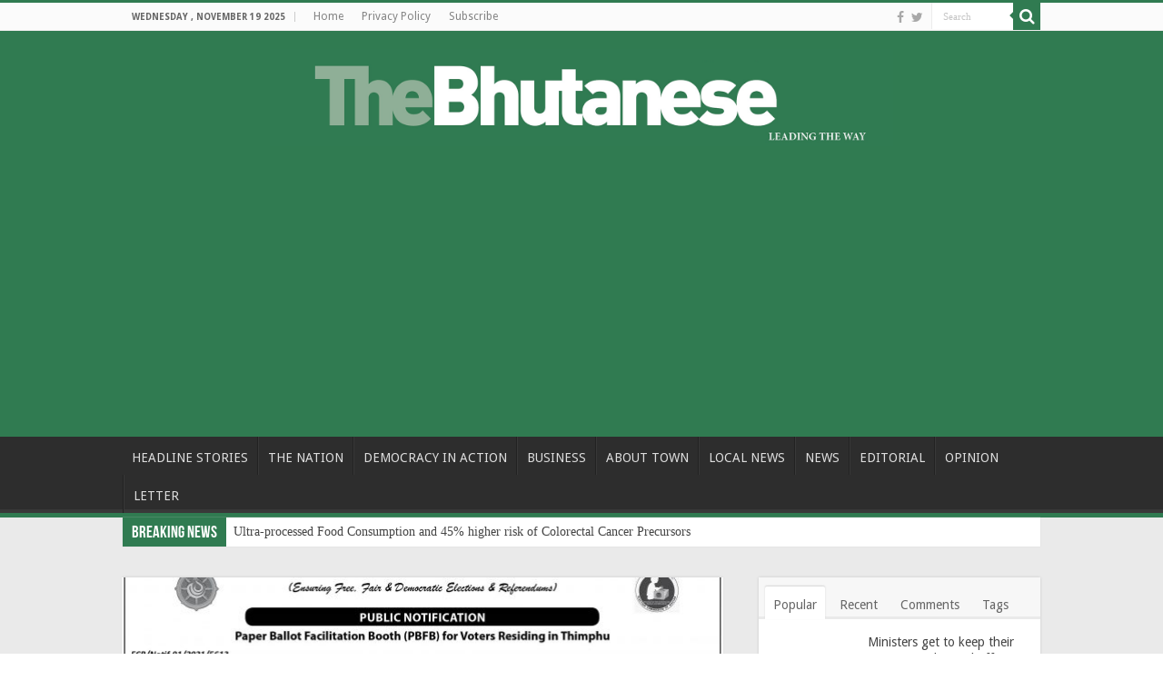

--- FILE ---
content_type: text/html; charset=utf-8
request_url: https://www.google.com/recaptcha/api2/anchor?ar=1&k=6LdtRwcUAAAAALIpTNYY0yFjKUNxvDJNTgpGkoCT&co=aHR0cHM6Ly90aGViaHV0YW5lc2UuYnQ6NDQz&hl=en&v=TkacYOdEJbdB_JjX802TMer9&theme=light&size=normal&anchor-ms=20000&execute-ms=15000&cb=vt0be2otr1za
body_size: 45481
content:
<!DOCTYPE HTML><html dir="ltr" lang="en"><head><meta http-equiv="Content-Type" content="text/html; charset=UTF-8">
<meta http-equiv="X-UA-Compatible" content="IE=edge">
<title>reCAPTCHA</title>
<style type="text/css">
/* cyrillic-ext */
@font-face {
  font-family: 'Roboto';
  font-style: normal;
  font-weight: 400;
  src: url(//fonts.gstatic.com/s/roboto/v18/KFOmCnqEu92Fr1Mu72xKKTU1Kvnz.woff2) format('woff2');
  unicode-range: U+0460-052F, U+1C80-1C8A, U+20B4, U+2DE0-2DFF, U+A640-A69F, U+FE2E-FE2F;
}
/* cyrillic */
@font-face {
  font-family: 'Roboto';
  font-style: normal;
  font-weight: 400;
  src: url(//fonts.gstatic.com/s/roboto/v18/KFOmCnqEu92Fr1Mu5mxKKTU1Kvnz.woff2) format('woff2');
  unicode-range: U+0301, U+0400-045F, U+0490-0491, U+04B0-04B1, U+2116;
}
/* greek-ext */
@font-face {
  font-family: 'Roboto';
  font-style: normal;
  font-weight: 400;
  src: url(//fonts.gstatic.com/s/roboto/v18/KFOmCnqEu92Fr1Mu7mxKKTU1Kvnz.woff2) format('woff2');
  unicode-range: U+1F00-1FFF;
}
/* greek */
@font-face {
  font-family: 'Roboto';
  font-style: normal;
  font-weight: 400;
  src: url(//fonts.gstatic.com/s/roboto/v18/KFOmCnqEu92Fr1Mu4WxKKTU1Kvnz.woff2) format('woff2');
  unicode-range: U+0370-0377, U+037A-037F, U+0384-038A, U+038C, U+038E-03A1, U+03A3-03FF;
}
/* vietnamese */
@font-face {
  font-family: 'Roboto';
  font-style: normal;
  font-weight: 400;
  src: url(//fonts.gstatic.com/s/roboto/v18/KFOmCnqEu92Fr1Mu7WxKKTU1Kvnz.woff2) format('woff2');
  unicode-range: U+0102-0103, U+0110-0111, U+0128-0129, U+0168-0169, U+01A0-01A1, U+01AF-01B0, U+0300-0301, U+0303-0304, U+0308-0309, U+0323, U+0329, U+1EA0-1EF9, U+20AB;
}
/* latin-ext */
@font-face {
  font-family: 'Roboto';
  font-style: normal;
  font-weight: 400;
  src: url(//fonts.gstatic.com/s/roboto/v18/KFOmCnqEu92Fr1Mu7GxKKTU1Kvnz.woff2) format('woff2');
  unicode-range: U+0100-02BA, U+02BD-02C5, U+02C7-02CC, U+02CE-02D7, U+02DD-02FF, U+0304, U+0308, U+0329, U+1D00-1DBF, U+1E00-1E9F, U+1EF2-1EFF, U+2020, U+20A0-20AB, U+20AD-20C0, U+2113, U+2C60-2C7F, U+A720-A7FF;
}
/* latin */
@font-face {
  font-family: 'Roboto';
  font-style: normal;
  font-weight: 400;
  src: url(//fonts.gstatic.com/s/roboto/v18/KFOmCnqEu92Fr1Mu4mxKKTU1Kg.woff2) format('woff2');
  unicode-range: U+0000-00FF, U+0131, U+0152-0153, U+02BB-02BC, U+02C6, U+02DA, U+02DC, U+0304, U+0308, U+0329, U+2000-206F, U+20AC, U+2122, U+2191, U+2193, U+2212, U+2215, U+FEFF, U+FFFD;
}
/* cyrillic-ext */
@font-face {
  font-family: 'Roboto';
  font-style: normal;
  font-weight: 500;
  src: url(//fonts.gstatic.com/s/roboto/v18/KFOlCnqEu92Fr1MmEU9fCRc4AMP6lbBP.woff2) format('woff2');
  unicode-range: U+0460-052F, U+1C80-1C8A, U+20B4, U+2DE0-2DFF, U+A640-A69F, U+FE2E-FE2F;
}
/* cyrillic */
@font-face {
  font-family: 'Roboto';
  font-style: normal;
  font-weight: 500;
  src: url(//fonts.gstatic.com/s/roboto/v18/KFOlCnqEu92Fr1MmEU9fABc4AMP6lbBP.woff2) format('woff2');
  unicode-range: U+0301, U+0400-045F, U+0490-0491, U+04B0-04B1, U+2116;
}
/* greek-ext */
@font-face {
  font-family: 'Roboto';
  font-style: normal;
  font-weight: 500;
  src: url(//fonts.gstatic.com/s/roboto/v18/KFOlCnqEu92Fr1MmEU9fCBc4AMP6lbBP.woff2) format('woff2');
  unicode-range: U+1F00-1FFF;
}
/* greek */
@font-face {
  font-family: 'Roboto';
  font-style: normal;
  font-weight: 500;
  src: url(//fonts.gstatic.com/s/roboto/v18/KFOlCnqEu92Fr1MmEU9fBxc4AMP6lbBP.woff2) format('woff2');
  unicode-range: U+0370-0377, U+037A-037F, U+0384-038A, U+038C, U+038E-03A1, U+03A3-03FF;
}
/* vietnamese */
@font-face {
  font-family: 'Roboto';
  font-style: normal;
  font-weight: 500;
  src: url(//fonts.gstatic.com/s/roboto/v18/KFOlCnqEu92Fr1MmEU9fCxc4AMP6lbBP.woff2) format('woff2');
  unicode-range: U+0102-0103, U+0110-0111, U+0128-0129, U+0168-0169, U+01A0-01A1, U+01AF-01B0, U+0300-0301, U+0303-0304, U+0308-0309, U+0323, U+0329, U+1EA0-1EF9, U+20AB;
}
/* latin-ext */
@font-face {
  font-family: 'Roboto';
  font-style: normal;
  font-weight: 500;
  src: url(//fonts.gstatic.com/s/roboto/v18/KFOlCnqEu92Fr1MmEU9fChc4AMP6lbBP.woff2) format('woff2');
  unicode-range: U+0100-02BA, U+02BD-02C5, U+02C7-02CC, U+02CE-02D7, U+02DD-02FF, U+0304, U+0308, U+0329, U+1D00-1DBF, U+1E00-1E9F, U+1EF2-1EFF, U+2020, U+20A0-20AB, U+20AD-20C0, U+2113, U+2C60-2C7F, U+A720-A7FF;
}
/* latin */
@font-face {
  font-family: 'Roboto';
  font-style: normal;
  font-weight: 500;
  src: url(//fonts.gstatic.com/s/roboto/v18/KFOlCnqEu92Fr1MmEU9fBBc4AMP6lQ.woff2) format('woff2');
  unicode-range: U+0000-00FF, U+0131, U+0152-0153, U+02BB-02BC, U+02C6, U+02DA, U+02DC, U+0304, U+0308, U+0329, U+2000-206F, U+20AC, U+2122, U+2191, U+2193, U+2212, U+2215, U+FEFF, U+FFFD;
}
/* cyrillic-ext */
@font-face {
  font-family: 'Roboto';
  font-style: normal;
  font-weight: 900;
  src: url(//fonts.gstatic.com/s/roboto/v18/KFOlCnqEu92Fr1MmYUtfCRc4AMP6lbBP.woff2) format('woff2');
  unicode-range: U+0460-052F, U+1C80-1C8A, U+20B4, U+2DE0-2DFF, U+A640-A69F, U+FE2E-FE2F;
}
/* cyrillic */
@font-face {
  font-family: 'Roboto';
  font-style: normal;
  font-weight: 900;
  src: url(//fonts.gstatic.com/s/roboto/v18/KFOlCnqEu92Fr1MmYUtfABc4AMP6lbBP.woff2) format('woff2');
  unicode-range: U+0301, U+0400-045F, U+0490-0491, U+04B0-04B1, U+2116;
}
/* greek-ext */
@font-face {
  font-family: 'Roboto';
  font-style: normal;
  font-weight: 900;
  src: url(//fonts.gstatic.com/s/roboto/v18/KFOlCnqEu92Fr1MmYUtfCBc4AMP6lbBP.woff2) format('woff2');
  unicode-range: U+1F00-1FFF;
}
/* greek */
@font-face {
  font-family: 'Roboto';
  font-style: normal;
  font-weight: 900;
  src: url(//fonts.gstatic.com/s/roboto/v18/KFOlCnqEu92Fr1MmYUtfBxc4AMP6lbBP.woff2) format('woff2');
  unicode-range: U+0370-0377, U+037A-037F, U+0384-038A, U+038C, U+038E-03A1, U+03A3-03FF;
}
/* vietnamese */
@font-face {
  font-family: 'Roboto';
  font-style: normal;
  font-weight: 900;
  src: url(//fonts.gstatic.com/s/roboto/v18/KFOlCnqEu92Fr1MmYUtfCxc4AMP6lbBP.woff2) format('woff2');
  unicode-range: U+0102-0103, U+0110-0111, U+0128-0129, U+0168-0169, U+01A0-01A1, U+01AF-01B0, U+0300-0301, U+0303-0304, U+0308-0309, U+0323, U+0329, U+1EA0-1EF9, U+20AB;
}
/* latin-ext */
@font-face {
  font-family: 'Roboto';
  font-style: normal;
  font-weight: 900;
  src: url(//fonts.gstatic.com/s/roboto/v18/KFOlCnqEu92Fr1MmYUtfChc4AMP6lbBP.woff2) format('woff2');
  unicode-range: U+0100-02BA, U+02BD-02C5, U+02C7-02CC, U+02CE-02D7, U+02DD-02FF, U+0304, U+0308, U+0329, U+1D00-1DBF, U+1E00-1E9F, U+1EF2-1EFF, U+2020, U+20A0-20AB, U+20AD-20C0, U+2113, U+2C60-2C7F, U+A720-A7FF;
}
/* latin */
@font-face {
  font-family: 'Roboto';
  font-style: normal;
  font-weight: 900;
  src: url(//fonts.gstatic.com/s/roboto/v18/KFOlCnqEu92Fr1MmYUtfBBc4AMP6lQ.woff2) format('woff2');
  unicode-range: U+0000-00FF, U+0131, U+0152-0153, U+02BB-02BC, U+02C6, U+02DA, U+02DC, U+0304, U+0308, U+0329, U+2000-206F, U+20AC, U+2122, U+2191, U+2193, U+2212, U+2215, U+FEFF, U+FFFD;
}

</style>
<link rel="stylesheet" type="text/css" href="https://www.gstatic.com/recaptcha/releases/TkacYOdEJbdB_JjX802TMer9/styles__ltr.css">
<script nonce="rm8yaZl_nleFFTKIERHdfA" type="text/javascript">window['__recaptcha_api'] = 'https://www.google.com/recaptcha/api2/';</script>
<script type="text/javascript" src="https://www.gstatic.com/recaptcha/releases/TkacYOdEJbdB_JjX802TMer9/recaptcha__en.js" nonce="rm8yaZl_nleFFTKIERHdfA">
      
    </script></head>
<body><div id="rc-anchor-alert" class="rc-anchor-alert"></div>
<input type="hidden" id="recaptcha-token" value="[base64]">
<script type="text/javascript" nonce="rm8yaZl_nleFFTKIERHdfA">
      recaptcha.anchor.Main.init("[\x22ainput\x22,[\x22bgdata\x22,\x22\x22,\[base64]/[base64]/[base64]/[base64]/[base64]/[base64]/[base64]/[base64]/[base64]/[base64]/[base64]\x22,\[base64]\x22,\x22E8K0Z8Kjw4MRbcOmwqPDp8Oew7w1csK2w4XDkAZ4TMKgwr7Cil7CpcK0SXN3U8OBIsKzw69rCsK5woQzUXc8w6sjwrw1w5/ChQ3DosKHOFAcwpUTw4gBwpgRw5lbJsKkccKgVcORwqsww4o3wo/Dun96wrFfw6nCuC3CgiYLaQV+w4tHCsKVwrDChcOkwo7DrsKEw5EnwoxIw5xuw4Edw4zCkFTCv8KENsK+XXd/e8KRwqJ/T8OcBhpWbcOmcQvChCgUwq9cdMK9JGnCrzfCosKDH8O/w6/DkXjDqiHDpxNnOsORw6LCnUlWVkPCkMKlHMK7w68Ww6thw7HCv8KeDnQ+DXl6O8KiRsOSG8OoV8OydDN/[base64]/[base64]/wpTClkUAw6t7S8OSwpw0wrA0WRJlwpYdJyMfAwjCmsO1w5A6w6/CjlRsLMK6acKpwoNVDjnCqSYMw58rBcOnwpR9BE/DsMOPwoEudForwrvCvkYpB14twqBqbsKdS8OcOGxFSMOEHTzDjHnCmyckPDRFW8O3w5bCtUdjw4w4CkEqwr13RmvCvAXCocOedFFiUsOQDcO8wpMiwqbCisKuZGBEw4LCnFx/wrkdKMOrZgwwUyI6UcKKw5XDhcO3wr7ChMO6w4drwqBCRCvDusKDZXLCkS5PwoF1bcKNwovCu8Kbw5LDhMOyw5Aiwq47w6nDiMK/E8K8wpbDk0J6RFDCusOew4RSw70mwpokwovCqDEoagRNC3hTSsO3D8OYW8KCwq/Cr8KHSsO2w4hMwqxWwqodHj7CmS02UAPCpDzCmcKtw5PCsEhjB8ORw7bCk8K/a8OPw4/[base64]/ccK0wqHCnEgQCjvDhMKHw4fDggbDlMK/w7zCgUpew6BoUsOwJjlbV8OAXsOSw5jCvCnCqWJ2AkPCocK8IntHVVNIw57DhsOOVMOSwpAOw7cyLkVPSMOXbcKGw5TDksK/K8KFwp0cwoTDqCvDrsOCw7HCrGhRw48tw5TDnMKEekclIcOuGMO7ScORwplSw6AsMiTCgUEKFMKkwrcHwqjDn3rCjCTDjzbChMKEwqHCoMO2fQ8bccOXw4bDj8OJw5DCg8OAN2XCtE/DgcKsS8K9w50iwqTCkcKfw51HwrUCJDUVw7rCrcO3CcOlwp5OwqrDkiTCgTvCpMK7w4rCvMOUJsKUwpZkw6vCrcOEwokzwpfDqgfCvw7DvFdLwrHCqjHDryBOdMOwSMOrw7YOw7bCh8OkE8K6EH4uf8OLw6XDpcODw5PDt8KDwo7CiMOtZsKjaTHDk1bDrcOuw6/Cm8Orw4zDl8KsI8Kiwp4xSHQ2d2PDqcO7acO4wrJow4gXw6TDhcKLw4wVwqbDpMKcXMOBw7hFw7AnUcOQfxnCg1/[base64]/DunXDsSFTw5/[base64]/[base64]/DusKjwo3DjykOCcO9b8OpHmvDpifDkj/[base64]/Dk8K9w4zChMK3w7Z7w4vDgMKQYCIvwr7CmWjCmMKmwpYeCMKswqvDrsKEDSbDrMKfG1TCnGEFwprDpyQCw7dOwokMw50iw4TDocO2GcK0w4xNbxYPAMOxw5luwrYeYBsZEBTDl3fCqXJ/w7vDqhRSP3IUw7lHwpLDk8OnOMKRw5DCo8KEBcOnMcOrwpADw6vCr01YwohAwrRsMMOyw4/[base64]/HDAcwp7DjGvDkcK7QMOawofDhjHDv8O0w7fCmEBQw5jDiErDrcOgw7xQT8KWEsOyw57Cs3h4IsKpw4EhIsO1w4NAwoNRO2IswrvCkMOSwqswX8O0w5/Ciw5lQ8O9w60/K8K2wo9aOcO6woXCrHLCncOGZsKTK3nDlzkKw67CgHzDqkIOwqN9DC0ydxx6w5xQfDFvw7fDnyN/IsKca8KiEBxvEEHDm8OwwrpdwrzDsG4YwqrCjSlvHsK4SMKncV/Ct3HDj8KGHsKYw6nDqMOZAMO7FMKwLigDw4F0wqTCqyRPa8OUw7EowqTCv8KIEDLDocOgwqhzBSPCgGV1wq7DgE/DssOdPsO1WcOwasOrKBTDs2N4O8KHZMKawrTDqQ5ZL8OBwrNKHV/CtMO9wqfCgMO2TV5FwrzChmnDoiUjw4AHw79nwpXDgRgww51Zw7MTw53ChMOOwrNpDjRYFV8BIXLCmmbCkMOYw7NHw5JnVsOdwo8xGxxcw6lZw7DDl8Kww4djElvCvMKoIcOvMMK6w7jCoMKqKH/Dj34yBMKxPcOBw5fCtSQmFnd5OMOdR8KLPcKqwr1PwrzClsKFDyPChcKHwplvwrcbw6zCqH0Yw6gvOwgzw7rCslkvZUkOw73DgXgpZ2/Dl8KhSBTDpsOIwos+w7lgUsOedhFpYcOCHXZxw4VhwqYKw47Dh8OwwroPCyscwoFnLMOUwrHCpnh8ejxXw6Y/Vm7CnsK4wq5owocDwofDksKww5kNw4lYwrzDpsOdw6fCinTCoMKWZhx6GWtuwokDw6RpU8O+w6vDjUAJMjnDsMKwwpB1wpwuSMKyw4VhV2rCh0d1wqYpw5TCvg/Dm3Vsw6/CuEfDhz7CoMOFw6UKKyEow4Vlc8KOQ8KcwqnCqG3CoBvCsSHDi8O+w7XDlcKIZsOBIMOdw4BOwr82GSFJT8KUEcO9w4gYZW4/KFZlOcKyKXBSayDDocKcwp0YwpguGzfDgcKZX8OBBsO6w7/DgcK9TyF0wrTCnTF6wqt7NsKAUMKOwoHCi0fCs8K4b8KCwrEYdA/DpsOfwrxhw4Eqw6/CnMOXEMKabjdXTcKjw6rCicOLwqYEV8O2w5zCicOtbgFdTcKSw6wfwqAPQsOJw7gEw4cYX8Oqw7tewqhhPsKYwrofw6DCrzbDo1TDpcKLw6gqw6fDtADDvF9+Y8Kfw51Kw5rCisKaw5bCmWPDp8KDw49lWAvCs8OPw7/CnX3DrsOiwrPDqTTCosKbJ8O0VUYWP07DoiXCscKEV8KONMKFQBFqUxZTw4Qcw6PCocKhGcOSIMKmw41URCBdwrF5LhfDhDlZaHzCijnCj8OjwrXCscOhwp99MknDn8Kkw7XDskErwroiSMKiw77DkT/[base64]/[base64]/DrDhlS0HCp0dRwo1iw5PCkWBcfg90wp3ChC0bJWwBUsOlJ8OVwoowwpHDuS7Dhkpzw4/[base64]/w6jDsMK9woPCmsKew5AVw61PF8KTZMK6wpQaw4fCmAwKDE87dsOKHyEsQcKwMifCtmJaS3MCwpvCmMO8w5DCt8K4LMOGb8KYXVxow4U8wprCnEsaT8KmUxvDqFPChsKwF1HCucKWAMOcfB1tLcOvZ8O/OnrDlA1HwrA/wq4CXMO+w6fCgsKdwqXCu8Oxwo8fwot0woTCiyTCscKYwr3Coh3Do8OOw4goJsKgHzPDlsOZCcKxa8KRw7DCvC/CmcK7VMKQQWgmw7XCs8K2w5UYHMK+w5TCoRzDuMKCOcKLw7RZw7LCjMO+wqbCgQk2w5s8w7DDm8OLJcKOw57CoMKuQsO1JxBzw4RNwotVwp3DmznDq8OSCDcaw4bCl8KjcQ5Kw4vDmsOHw6N5wq3Ch8OYwp/Drl1VKFDCqiRXwr/DhsOXNwvCmMOYZsKYGsOEwpTDgjRowqnDgxYmDBjDmMOraEJuZQp/wqRew5xtN8KGacKdXQ4uICHDu8KmeSctwqApw4VvEMOpckczworDpSMTw4DCmVsHwqnCtsOdNz5iDTQ5H18zwrrDhsOYwohHwrTCjmjDgsKHNMKGCEjDn8KcWsKtwpnChgXCgsOaV8OoU2nCuxjDgMO0MmnCtD/Dp8KaEcOiFBENZUMNCEvCksOJw7dywrNgEFVmw7XCq8KRw5DCqcKSw47CigkBC8OQIy3DgBVhw6/[base64]/w5bCisKIAFx9wrx2w7c5BcKYF8OgwqnDvnhfw5/[base64]/ColfCrn4QT8Kpw798w69TBAVLw5M6wrfCv8K5w4fDjRx/bsOSw5fCsWRjwpPDo8ObfsO9dSrCiwHDlyvCqMK0TG/DksOtUMO1w4NYdSI/ahPDj8KbWRbDunokPx8BeHDCv2HCoMK3JsORe8K+RUrCoQbDimjCsUxRwod1GMOlRsOOw67DikgVFGnCocKtLwpaw6xpwpIow6wbYS0pwrQsFVTDuAfCnVxzwrbCtcKVwrptwq/Dt8O2RkQvd8K9ZsOiwr1CRMO+w5Z2G3sdw7TDnnQiY8O8W8K1FsOzwocWW8KGw7jCnwk0FSUiUMOWKMK3w51VK1LDt0l/GMOswrzDlHPDiCdhwqnDvirCssK5w4PDqhA5XltfS8OCw7wIC8Krw7HDvsK4w53CjS06w7AuekxTRsOGw5nChmAqS8K/wr7CqFVmBmjCvDAPd8OiDsKzFBTDisO/T8KIwpIewrnDqxjDozdyEC14LXXDi8OxAEHDucKYJ8KfMzobNcKcw45WQcKOw7JZw7zCgT3CvsKeaUPCkR3DsVPDpMKkw5gkX8ORw7zDk8KeEMO2w6/DucO2wqhmwqPDscOJKhcxwpfDpiYBOwnChMO8ZsOgIV5XZcKoMMOleHsxw4ALRTLClQ7DrlLCmMKYKMOUCcK2w79YakJLw7JeDcOAYAwqcSHCm8OQw4ACO0dvwohvwr/DsD3DhcK6w7rCoFUkbwZ4CFQVw5NgwpZRw5whPcOvR8OgXsKacXM6GA/CticadsKuYRouwq3ChxdqworDqEbCsEzDt8KUwrzDuMOlYMOUUcKbM3PCvXbCi8K+w4vDr8K8YlrCsMOyTMKbwoHDrjrDiMKKTMKyFhByaTQKB8KZwq3DrlLCocO6NcO+w4fCpTfDg8OJwps0wpgsw5w2O8KSMznDqMKsw5/[base64]/Dmw/DhjMMZ8OnwoI8w6Jyw43CmcOowonCi0pmIhDDoMOGOUFQV8OYw7AjKDLCnMOvw6TDsQJpw51vZRwSw4EYw7jCpcOTwqgmwo/DnMOvwpxMw5MPw6BEcGPDqhY+JiFcwpERUm8tCcK9wpnDkjZbUnE3woDDjsKsKSEIQ1AtwpDCgsKmw7jClMKHwp4Aw7HCksO3wpUSUMK+w7PDnMKfwrbColhTw6zCusK+MsODG8K/[base64]/wrBcLMOUwobCg8OhRcOyJ8K3ZR7CvcKWRcOww7pEw69OfUsebMOwwq/CoWPDuEzDslTDj8OSwqwvwqROwrjDtF5pEgNmw5ZuLwXCrVRDRQvCoErCt2p3WjwPCgzCo8OePcKcfcK6w4bCoybDtsKYGcOnw6RLY8OzfWHCocKGFUdnFcOvU1PDgMOWYCPCr8KZw5DDkcOhI8KZKMKZUF97XhzDjsKlJD/CosKaw63CrsKsQCzCjwUKL8OWPR/CoMOZw7JzHMOOw7A/[base64]/wotjwpA/[base64]/[base64]/CmMO7VFQ/wrgCAsO0KcK3w757RwDDtmgrw5nCr8KZY1kHXWvCs8K0VsO0wqvCjsOkHMOEw5p3F8KuX2vDhnDDusK9dsOEw6XCnMKuwpBgbB0tw5cNaxrDkMKow7hfC3TDuQ/Ck8O+wpplY2gDw67CsVwGwr8yfzfDo8OLw4PDgjBkw4tYwrLCjx/DiAVdw5zDhBDDhsKHw5kdSMKywqvDuWTCj3rDisKFwqM2f1sGw48hwroVXcOJLMO7wp7CqC/CoWvDhcKBYGBAW8K1wozChsO5wr7CtcK/Jm8/[base64]/CnFJAD8K3w5PDvRfCtcOLG8KnIcKVwqAmw6JhKWZTHF3DrMK5PCjDmsOuwqDCgMOvHGV1SMK3wqIlwqDCgGxjPwlhwrIZw40gAzx3TMOdwqRJVlLDkXbCnypGwpbDtMO6w4kvw5rDvFZGw6jCqsKGZMOQCnJlTVgxw5HDlC/DnjNNTQ3Dm8OLT8KUw6QOw4laecKywrrDkCfDqy4lw5c3UsKWRMOtw43DknBqw7cmSQbDs8Ozw7zCgBzCrcOvwqZuwrYaMF/ClnYJWHXCq17CtcK4PsOXFMK9wpLDvcO9woBwKcOlwppOS1DDqMK5PBPDvzlIcGjDsMOyw7HCt8OdwoV0wrHCoMKnw4YDw4B1w49Cw4rCpCUWw60cwrxSw6sdesOuVMKlT8Ojw55iHsO7wrl/esOdw4M4wrUXwoQ2w7LCsMOoFcOAwrHCgRBWw718w58oWlFrw6fDhcKUw6DDvwLDnMOHEsKww7wTN8O3woF/bULCicOMwrjCuBbCtMOGNMKOw7rDvkbDi8KNwoBswpHDgQElcyU2LsOYwrsAw5HCg8K6bsOrwrLCjcKFw6nCuMOnIwYaHsKVVcKed1tZEVnCjXBNwrsxCl/DlcKGSsOhEcKbw6QjwrzCoGNvw7HCvMOjVsKhBV3Dr8Kvwp0lag/Di8OxdjNAw7cQasKRwqQNw6DCsy/CsSbCvEnDnsOENMKswqvDjhnCjcKJwqLDowlZEcK9e8KTwoPDgxbDrsKtYsOGw5DCpMOhf0NDw4LDl0nCrRLDmFJPZcK/ayx7F8KOw7nCnMO7Vx3Cv1/DnybCmMOjw6Fawo9hX8OAw6jCr8O0w5M9wqhRL8OzHm4/[base64]/DiH/[base64]/PwrDlUJHXcKSAw7Cp8KrfQPDsMOLfcKDwrgKwoLDgyLDnUrDhi3CgnnCvXrDtMKvLDEqw4NSw4wmF8KURcOROGd2HxzCmxPDpDvDrk7DgEbDhsOwwp97w73CgsKgFXTDjDLCl8KTMxDDiEzDtsKpw58lOsKnH0EJw5XCoWfDty7CvsKoBsKgw7TDoBk+HX/CgBLCmHPCtCRTYSjCusO2w5wWw4vDo8OoZzrClwB0GkDDicKUwpPDiE3CpsObBVXDlsOMGV0Vw4pTwonDicKSdlnCq8ORO1UiZcKnMy/DpATCrMOAF3/[base64]/Cqy0xw4wjYE3DgMOIwrjDpm/Dk8OYXMK9w7YNBWZwMBfCiSVMw6PCucOfBT/Co8K8OlMlO8OSw7zCt8Kkw5/CpTjCl8OsEVLCmMKCw4o5wpvCoC7Dg8OIdsO5w5kzE2EEw5TCiBZRTSLDjgcYcTAew4Ypw7bDg8OTw4chPh43ERk8wrjDrmDCtz0ZaMKaKDbCmsOEclbCuSnDgMK/HypxZcOewoHDr24ww5DCusO+a8OAwqLClcK/w6R4w5LCssKJbA/DoXRiwoPCvcOew5IccTLDmsObf8K7w4oVCMOiw4jCqMOTw7DCtsODGcOnwpHDhcKaZxsYTT96Pm8owpsaSwJJIX42LMKPLsKEanbDjMOnLTI9wq3DlhrDo8KiF8KYUsOvwo3ClzwyfC9Vw51tIcOdw7YgJsODw4DDoE/[base64]/w45WwpZFwpHChSTCtyoqwpfDlitAwqnCrQbCmMOpJcODUipmB8OSfxsCwqrDocOSw7NRGsKfA07Djx/DuhvDg8KiBRsPQ8OHw5XDkSHCkMOPw7LDuzpTDVLCgsO/wrDCk8OfwpzDuzNCwr/CisO6wo9JwqYxw4RRRkgFw6zCk8K9G1zDpsO3SG/[base64]/CmcOOVMOdwrDCiHrDvRUvw4VYeMOzwpDCvmkOZ8OYw5VwFcKaw49Tw6XCmsOdDjfCnsO9TnvDlnE1wqkFE8KdQsOrSMK0wqo6wo/[base64]/DvA9bwpJKw78Zwr/DqsOKBMOOwr3DtB4Nw64lQsOeXnvCogsMw4cUPEhUw4rDt390e8O6TcOzQ8O0P8OPdlDDtgHDgsOHP8KBJQ3CnCzDm8K2DMOww7lUA8KdU8KUwofCh8O/wogaP8OPwqbDpSjCoMOrwp/[base64]/wq7Cp8KEWMKFUcKHEcKjSTfDtVh+woTDmTlIBhTCvMK1QGVhFsO5AsKUw7JxRX3DvsKsBcO9LxXDoWvDlMKbw4DCtDtnwrUFw4JVwoTDuQXCksKzJQwMwqoSwoDDr8K4wq/DksO/wrRRw7PDisK9w7fDncKbwrbDggDChVQQJxAfwoTDgcOJw5lBQFYwfh3Djg0WIcKWwp0SwofDmsKkw6nCusO6w54nwpQxLMOfw5ITw69+C8OSwr7CvGXCr8O8w5/[base64]/IXxYdcO/HWXDlsOQGsKdwoHCrcOzaMKww6LDvTnDgyjCsU3Ch8Osw5LDiMKSFkU2K1tiGDLCmsOsw5/CpsKiw7vDl8OVS8OqDA1EE3U/wpM4csOGIgXCssOCwqwDw7rCt3Q3wo7Cr8KTwrfChCbDn8O/w7XDqMOywrkRwopFLMKpwrzDvcKXGcOZGMOawrTCosO6FE/ChB7DsAPCnMOmw7pxKlpHDcOHwqwzf8KmwrDChcOkTALCpsOTDMOhw7nCrsK+V8O9LhgAdRDCpcORUMKdOEp4w7nCpx1EDcKqCFZQwqvDmMKPeF3DncOuw7ZrZsOOZMODwosQw7g6PMOqw78xChFIMgtSRH/CgcO1KcK/HFvCpMKOE8OcXUYMw4HCoMO4Z8KBcQXDlcKew4UsCMOkw75Xw4d+V35VaMOQNFzDvhrCnsOXK8OJBBHCrsOswqprwqojwonDlMKdwrXCvGxZw5QWwpV/QcO2FsOuexgyNcKGw6PCiwlxVkDCusOsLmkgLsKCVEZqwoRZVkHDsMKJMsKbdibDpHDCllAcKMOYwrYubCYpE13DusOAPX/CjsOYwqQBFsKgwovDgcOcTMOVQsKOwq3CvMKVwrzDrDpIw6HCvsKlRcK/WcKHL8O0OzzCjnPDrsKRNcOPJ2Uawr5Lw6/CqUDDrjAJOMOyS3jCnQJcwrxpUG7DnwvCk0bCp0HDvsKZw4zDqcOpw5bCqgPDk3TDr8OwwqlaYcK9w5w0w5rCukNUwppbIC3DmHTDpsKJwrsFU2XCoxHDiMKJElnDv1YWEFEnwpUoNsKZw7/CjsOne8KIMTlURyQkwoMKw5LCoMO/AHpERMOyw4tNw7MabjIQI1HDtcKPRwkPKQ3DjMKywp/Du3PCg8KiSVpiWgTDu8OBdgHCgcOFwpbCjSvDry8NSMKpw4kpw4/DpSN4wonDhk8yJMOlw4oiwrlGw7FNJsKdY8KYIcOUesO+woomwqNpw6E/RsOnEMOLE8Opw6LCn8K3wpHDkBBOw67DtEZrGMO+CcOFbsKqeMK2KRpwBsOJw7LDk8K+worDm8KcPkdqLsKfVktRwqXDmMKfwpLDn8KRPcO1Sxl0VVUad04BT8OEUsOKwrfCpsKww7sDw5zCtMOJw4dZcMONYMOrdcOIwpIGwprCj8KgwpbDv8OkwrMtak/CuHTCmMOYS1fCqsK6w5/DqxzCvHnCt8KXw55JAcKrD8O0w7vCsXXDpBZhw5zDucKVZcKuw6nDtsO5wqdIHsKswonDm8KINsOwwr1bRcKAfCPDocKlwpzCvRo0w4PDgsK1P0vDkXPDkMKZw6VOwpkDPMKTwo1zJcOsJAzCnsKORxPCrEbDrTtlVsKddk/[base64]/wp3DmsKCYMOvw4AQwooIw4oBLcKgwqo/[base64]/wodpwqnDkMOTwq5wbcKgYw8bCQDDhCdJw4EHLmFbwp/Ct8Kvw7bClEUUw6rCg8OUCy/Cu8O4w5vDqsK6wpnCkUfCpcKndcODEMKdwrrCrcKiw4DCvcO9w4/[base64]/DrllleyLDtQzDmUZsw7HDiy1Rw5PCqcKYcXBSwqPCjsKdw7Npw6dNw5R3YMO5wo3CjALDu1jCvlFEw6vDjU7DpcK7wpEcwqtsd8K0wrfDj8OcwqFRwpoew5zCjj3CpDd0GQ/CocODw5PCnsK4asKbw5LDgljCmsOrdsKjRUJ+w5XDtsOmJ2JwXcKiYmoTwpcQw7k0wrAkCcOxOX/DssKTw7AyFcKpYgomw48FwpnCuRtuc8OjUhTCrsKeaF3Cn8OSTUNTwrEVw7EffcK8w63Cp8OwOcO8cy8ew5fDncOGw6oSN8KIwpYXw7vDtzxbUsOYUjzDjMKyaAbDsTTCiWbCusOqwonDuMKbUw3CsMKqeCxAwq9/PiZPwqIMEG3DnDzDqCJyLsOOeMOWw7fDuXXCr8Oww77Di0TDjXLDnUDCp8KVw75vw4QyWUBVDMKIwovCvBHCisKPwrbCrTJ4J2dlFDTDpkV6w6LDkBM9wptABQfCn8K6w53ChsO5FHrDuxTCkMKQTcOBF1YCwpzDhMOow53CvEE4I8OkCMOfw4bCkUbCi2bDsn/Dmy3Cpj55DsOmNFpjZjkwwpoeaMOTw6h6VsK9MBMGKDHDmR7Dm8OhHAfDo1cvPcOxA1fDh8O7dHbDm8OfaMOrChZ9w4vDsMOvaAHCucO0dXDDoWQ5woFpwqRtwoYmwpgqwrcPPGnDsHfDhsKQHAkpYwfCgMKKw6ouC17DrsOVLh/CpzzCgcKRL8OiMMKrGcOMw6pKwqXDn1vCjA7DsBchw7HCsMKCeCpXw7BqTMOMTMOqw5x/[base64]/CtcKLw4bDjxzCk8ONTwBtKDbDo8Kywp0Vw7Rswq/DqWQSEsKPO8KjRC7CmnUpwpLDsMO0woYSw6R3UMOlwolew7IlwpwoQMKww6vDg8K8B8OoElbCiCt/wrbCgAPDtsKcw40XEsKvwrnCmxMVQV/[base64]/CvHB2LmrCrAR3w75VAMKDAXp/[base64]/PQQ8NsKnY8O/G3vCvWTDhMOUw48vwr52XHJNw7wSw4zCuTvCs00AM8OyI2MRwq9RRsKpacO9wq3CmGtQw7dhwpzChETCuHXDt8O8G3LDugfCh1Zjw6UBWwLDkMK7w4wrCsOlw4XDkHzCumzDnwdXUcKKacO/bsOhPQwVC0NUwrUFwrjDijZwA8KNw6/[base64]/Di8Knw5bCv8OhXMOUd0/CrcKtwrTCnsO6w5huw73CoQcdeF9xwoHDu8K4GFoKEsKJwqddWG3Ds8O0HHvDsGFswr4qw5ZXw5JVNT8xw6/DscK9TT3DtwkwwqHDoElWU8Kcw5LDnsK3w55Pw65xFsOjG2jCmxDDgkM1MsOcwq87w6rDsARBw5BMY8Klw7rCoMKkLg7CpnRSwpvCuBpdwopNQmHDjB7CmcKkw73ClU/CkBDDtFBiVsKsw4nCn8KBw7HDnTkEw4LCpcOUKTbDiMOzw6DCssKHUBQrw5HCnAwkF28nw6TDh8O4wqzCumxiDFDClgPDj8KkXMKLAyZuw7XDnMK7EMKjwrRnw68/wq7CpGTCi0sdEhHDmMKFW8Kyw6c+w4nDmEfDnEUfw5PConrCvMOiJlISAwxAbkXDjWUjwp3DiWzDhMO/w7rDtkvDlcOBeMOMwq7Ct8OUHMO4MSTDqQhxfsOHbmnDhcOKacKjP8K4w73CgsK/w5YkwpzCvnPCtBlbWUljXUTDp0fDgsOJZ8OxwrzCrcO6w6XDl8OdwrFaCmw/EUILZ3kAesO7wo/CgVHDrlQnw6Y/w4jDmMKqw708w73CvcKhRAkzw6okQ8Ktbg/DlsO+HMKeRyhCw53ChgTDvcKrEHo1NcKVwo3ClkNTwqzDvsOGwp5Qw6LDp1tdG8KXFcOcOjTCl8KJUxRuwo86X8OwRWvDkmRSwp8nwrMRwqVBRw7CkgrCjH3DhT3Dmy/DtcOTFCtXbj8wwofDlWhlw7rCocKEw7UPwqLCucO5Ol9ew592wpUMTsKLPyfCgkvDpMOibwppQn/DjMKXJyTDrnUewp88w5geYiESJ0DCpsK9I1zCv8KAFMKtd8OFw7VYVcK9DHoRw6vCsmnDtjxdw6Y3G1tTw49rw5/[base64]/CpgMFH8K5wox3RMOzDcKwwrjDgl0Ow7fCrMKBwqNrw5ZKR8KSw4/[base64]/ZDd9w6XDoHfCnFs/H8OSV23DvH3CkMKcwpzDmVUVwpHDpcOUw5MASsOiwoTDmAzCn3LDhi1jwpnDt3XCh1M3DcO+GMK+wpXDvX/CnjnDhsOcwowkwpxiDsOTw7Qjw584T8KFwr8VLsO8U19hBcKmAMOldQttw4NTwprCucOrwrZHwpvCoRPDgQZKYzzChSLDuMKWw5F+wonDsDzCrHcSwrrCvsOHw4TCrRZXwqLCunzCtcKTasK0w6vDocKCwqLCgmIJwoZDwqnCiMKvHcOdwqHDsg0MN1NWZsKpwrJ/bScywo0BacKQwrPCn8O1AS7DjMOvVsKyf8KnBlcAw5/[base64]/DmGVjw5lNwrrDgmTDomfCg8OYwpYHOMOtJsOMBhDCpMOJTMKgw7k2w47Cm0sxwoZcMTrDizRcwp8TMiMZT0LCvcK3w73DuMOdeHFvwpzCsxA8S8O2QSpbw5gvwq7Cu1nDv2DCtEfDuMOVw40XwrN/[base64]/CqMKYe8Kew6bDmsOuwogLORPDjhvDklllIQ3Dj8KfHsKUwoUKSsKuOcKFZMKYwr0XDXg0dhjClsKiw5c1wrfCscKmwp0Jwol8w4ZjMsKCw5UidcKjw5InLTHDsj9kPjXCuXnCjAUKw53CvDzDrcKsw7nCsicWZsKKSmc8LcOIccO/w5TDhMOnw6Fzw6bCsMOAC37DnBIYwoTDkW8kT8KGwq0Fwr3Cs3jDnkNXKGQbw5LDrMOTw5JnwrgqwojCmMK3BQ3Dv8KPwqd/wr05EsO5Q0jCrcKpwrnCl8KIwqvDoWRWw7DDsxM8wpg9WB7CrcONGjMSUAJlCMKdFMKhFXJZZMKpw5TDgjVDwp8KQ1LDgzpPw6vCoHnDmcKdIhl6wqrChkFNwp3Chl5AJ1vDqRbCnjjCjcObw7fCkMKOLFvDkh3Cl8ONHzAQw43CoG4Bwpckd8OlAMKqSUtiwoV/IcK5ImlAwpUowqfCnsKwIMOpICLCnVfDimLDkzXCgsOHw6PDrMOKw6JDGcOdJitTeWIsHRvCi3fChivCskvDlGIdG8K4AsOCwqnChR/[base64]/DlsKBMwUAF8OGCn8EwolLw7l0PsOVw7TCtT4OwpUZAVzCvj3DsMORw7ZRO8KQd8O1w5ADYjTCo8K/wr/[base64]/Cs8O6w5fChMKJw6/DrcKawpzCjgPDt8KEwp18woLCisK+CXrDthRTcMKBwo/Ds8ORwrczw4FhY8OCw7pNE8OrSsO/wrjDoxkUwoTDjcO9CcKSwpl7WkRQw4p+w7HCjMO7wrzDphHCtcO+XifDg8OowoTDg0UIw6hywr10ZMKow50WwpnCjAUzWQB7wqjDumjCkWYuwrAFworDi8KDKsKLwqMDw7hDb8OFw6JjwpgYwp7DlGjCvcKlw7B+OgNBw4VNHy/DgULDhEp/BjN7w7BjIHJ+wqdhOMOnSsKmw7TDhHHDu8K2wr3DscKsw6RQISXCh1ZJwpZdNsO+wr7DpUB5BDvCjMKSIcKzLjQPwp3CtXfCqRRlwosbwqPCqMOnFR9PC2gLYsKIVsKIXMK/[base64]/CsU7Dgi/CpsK4PSVtwoLDgELCkMODw5/DscKHKGEte8OFwpjCo3jDrMOPAT1bw7Isw5PDn0HDkip+FsOJw4zCrcKlFEXDhMKBSjvCtsOUdxrCt8OecVbChlYvMsK3dMOowp7Cl8KiwonCtVXDgcKiwoJOBcOowohow6bCpXrCtjTDjMKQBhPCsQTCjMOQMULDtMO1w5/CtR9mHcO3ZC/DucKCQcOYX8Kyw5UuwrJawqTCn8KTwq/[base64]/AcK6wqBrBcOewpYrIj8uwrgkw5HDp8OgMsOswpvDi8OewrHCrMODeEcqOQbCoWZiFMO9wr/DlCnDq3nDkBbCm8OGwqs2DyzDpH/[base64]/CkBjCv07DkcKGSE/CrMKUfX/CncKPNC/Dg8OVYGNafGlpwr7Crk4Ewqx4wrRYw5QvwqN5bxPDl1cKKMKew5fDscOKPcKvdBzCoW93w6V9wqTChMOlMF1Zw6vDkcKCZW3DnsKQw43CuXfDksKAwp4MFMK1w4ZJYQzDlsKXw53DtmLCiSbDk8KTXWLCvcO4AHDDnMOgwpYLw4DCkHBDwojCtkPDp2/[base64]/[base64]/CqSfCjSfClgRIOsORHVItwoYvwrzDncK9wpDDocKqSSEJw4bDvihNw6wJXWVHVj/CpBXClHrClMOtwqEgw6jCg8Odw7plDjc8WMOMwqDCnA/Dt2PDoMO/YsKKw5fCjXnCusKgB8KCw4MSBDQPVcO+w4ZIAADDscO/LMKew53Dv3VuZQbCtH0FwqNdw5TDhxHCnX4zwqnDlMO6w6oUwrTDu0IaOcOpX0AXwpdbPsK4cgvCksKLJifDgF4Zwrk9XcKBDsO5w5kzesKMDRXDg15/woAlwosuWjxEfMK5T8KuwqoLWMK6XsOCXEF2wrLDkkLCkMKIwpRBcVYJS0wfw7jDuMKrw5LCksObCWrCu2pHS8K4w7RRcMONw6fChS0Ow7XDqcKXFhFOwqM9W8OqdMK2wplIbhbDtnpyVsOaBU7Cq8O/[base64]/YcOlRcOAIEs2wrbDjcO3wqjCkcKdQRbDgsKGw4Nsw5/Cj0QoScKww7lvHT/[base64]/w65ONmTCkVLCmVkCwr/DjDXDvFLChsKbQsOXw6JYwq3CiFHDpGPDucKHIy/DvsKwbMKZw4fDj15tKC3Cs8OZeX3ClXh/wrnDpsK4T1DDr8OHwpsVw7YGP8OmFcKKJFfDnXfDlwghw6gDUWfCuMOKw5nCocKwwqPCtMOnw6N2wp9AwojDpcKXwpvDnMKswpdzwoHDhh3Cp0Anw5HDrMKSwq/DgcO9wpHChcK1MynDj8KVR0JVIMKIBcO/[base64]/DgcKvCsKOw7DCocO5w6E5GXfCrTjDvMOpwqTDuHoUaCEGwod8IMOOw7x7f8Kjwr9OwocKWsOnG1Znwo3DuMOHKMKmw78UVDrDnljCqT/CuGohRBDCr1PCmMKTMkEKw7Q7wqXCr2guQSUMFcKZFX7Cj8OzVcOAwolxRMOtw5M1wrjDksOFwrw+w5MLw68Kf8KAwrIfLETDtjxcwo0fw4zCjsOaJzs2SsOsET/Dn2rDjQdqVQQXwoNxwp/[base64]/[base64]/DlcKLw6Bqwo5xw4TClMKSR8KIwrTCuE/Cp8OYXFLDnMOZwpEcPwbClMKlIsOVOMKYw7vCkcKYbg/CpwrCuMKHw48mwpVww6ZXfkMWDxdrwr/Csx/DqFlvRSxow6QyZgIJR8OnJH1vwrUxKiUXw7RxdcKZLMK5fj3Cl0TDlMKNw7vDgUbCpcONDCQuWU3CjcK9w5bDhsKkQMOtfsOVwrPCjEXDvMOHCXXCgsO/GMK3w73CgcOxYD7DhzDDpVjDtcO5acO0b8OaSMOrwoszMMOowrzCo8OUWy/[base64]/VcOJwpHCgCRQV3cnVynCvsKqw5hrKcOiEB1VwrLDlGTDpzXDql8aS8Kow5kHAsK5wo4ywrLDu8OVLibDi8K8fiHClkXClcOpJcOrw6DCsmY2wqbCgcOpw5fDvsK6wpHDnEIbMcKjI3FtwqvDq8Kyw6LDs8KVwoLDiMKww4Ydw6JEWMK0w5/CmR4Hdn8mw5MQKcKbwrjCpsKDw6htwp/ChcOWc8Okwr7CssODb0LCmcKAw74tw7gOw6RiTG4cwqFHLVELe8KmQVLCs2kDGyMuw57DsQ\\u003d\\u003d\x22],null,[\x22conf\x22,null,\x226LdtRwcUAAAAALIpTNYY0yFjKUNxvDJNTgpGkoCT\x22,0,null,null,null,0,[21,125,63,73,95,87,41,43,42,83,102,105,109,121],[7668936,777],0,null,null,null,null,0,null,0,1,700,1,null,0,\[base64]/tzcYADoGZWF6dTZkEg4Iiv2INxgAOgVNZklJNBoZCAMSFR0U8JfjNw7/vqUGGcSdCRmc4owCGQ\\u003d\\u003d\x22,0,0,null,null,1,null,0,1],\x22https://thebhutanese.bt:443\x22,null,[1,1,1],null,null,null,0,3600,[\x22https://www.google.com/intl/en/policies/privacy/\x22,\x22https://www.google.com/intl/en/policies/terms/\x22],\x22E89gfAzo9ZB6YxD4Qfm8qer2bpbEToNi3Tl0kV0mrjQ\\u003d\x22,0,0,null,1,1763501725196,0,0,[129,241,23,251,118],null,[25,93,215,128,85],\x22RC-MUCq_DTuvMohQg\x22,null,null,null,null,null,\x220dAFcWeA4k6Rb-5fcQ5qSNfua9Xx024Ns2xzzoXM7Vd1hiiU_Z865HilbXeVu1SYjRPnzPY4F7G1YMKrXQqcr37BVEjOy565BQGQ\x22,1763584525366]");
    </script></body></html>

--- FILE ---
content_type: text/html; charset=utf-8
request_url: https://www.google.com/recaptcha/api2/aframe
body_size: -270
content:
<!DOCTYPE HTML><html><head><meta http-equiv="content-type" content="text/html; charset=UTF-8"></head><body><script nonce="HI9WIkgNG9Z1D1ghrgExgw">/** Anti-fraud and anti-abuse applications only. See google.com/recaptcha */ try{var clients={'sodar':'https://pagead2.googlesyndication.com/pagead/sodar?'};window.addEventListener("message",function(a){try{if(a.source===window.parent){var b=JSON.parse(a.data);var c=clients[b['id']];if(c){var d=document.createElement('img');d.src=c+b['params']+'&rc='+(localStorage.getItem("rc::a")?sessionStorage.getItem("rc::b"):"");window.document.body.appendChild(d);sessionStorage.setItem("rc::e",parseInt(sessionStorage.getItem("rc::e")||0)+1);localStorage.setItem("rc::h",'1763498126627');}}}catch(b){}});window.parent.postMessage("_grecaptcha_ready", "*");}catch(b){}</script></body></html>